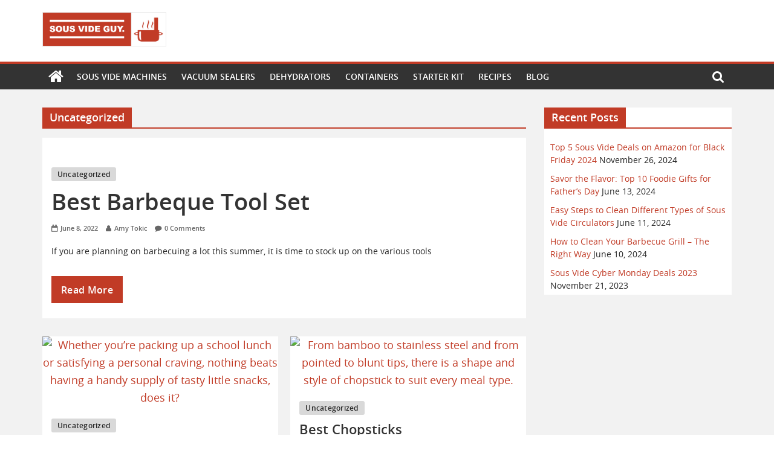

--- FILE ---
content_type: text/html; charset=UTF-8
request_url: https://sousvideguy.com/category/uncategorized/
body_size: 8911
content:

<!DOCTYPE html><html lang="en-US"><head><meta charset="UTF-8"/><meta name="viewport" content="width=device-width, initial-scale=1"><link rel="profile" href="http://gmpg.org/xfn/11"/> <script type="text/javascript">var i18n_cooked_timer_complete = 'Timer Complete!';
				
				var cp_star_review_optional = false;</script> <meta name='robots' content='index, follow, max-image-preview:large, max-snippet:-1, max-video-preview:-1' /> <!-- This site is optimized with the Yoast SEO plugin v25.1 - https://yoast.com/wordpress/plugins/seo/ --><link media="all" href="https://sousvideguy.com/wp-content/cache/autoptimize/css/autoptimize_ae6fd6e91c8537c2ade957f24c322dc7.css" rel="stylesheet"><title>Uncategorized Archives - The Best Sous Vide Machine and Gear | Sous Vide Guy</title><link rel="canonical" href="https://sousvideguy.com/category/uncategorized/" /><meta property="og:locale" content="en_US" /><meta property="og:title" content="Uncategorized Archives - The Best Sous Vide Machine and Gear | Sous Vide Guy" /><meta property="og:url" content="https://sousvideguy.com/category/uncategorized/" /><meta property="og:site_name" content="The Best Sous Vide Machine and Gear | Sous Vide Guy" /><meta name="twitter:card" content="summary_large_image" /> <script type="application/ld+json" class="yoast-schema-graph">{"@context":"https://schema.org","@graph":[{"@type":"CollectionPage","@id":"https://sousvideguy.com/category/uncategorized/","url":"https://sousvideguy.com/category/uncategorized/","name":"Uncategorized Archives - The Best Sous Vide Machine and Gear | Sous Vide Guy","isPartOf":{"@id":"https://sousvideguy.com/#website"},"primaryImageOfPage":{"@id":"https://sousvideguy.com/category/uncategorized/#primaryimage"},"image":{"@id":"https://sousvideguy.com/category/uncategorized/#primaryimage"},"thumbnailUrl":"https://sousvideguy.com/wp-content/uploads/2022/06/Barbeque-Tool-Set.jpg","breadcrumb":{"@id":"https://sousvideguy.com/category/uncategorized/#breadcrumb"},"inLanguage":"en-US"},{"@type":"ImageObject","inLanguage":"en-US","@id":"https://sousvideguy.com/category/uncategorized/#primaryimage","url":"https://sousvideguy.com/wp-content/uploads/2022/06/Barbeque-Tool-Set.jpg","contentUrl":"https://sousvideguy.com/wp-content/uploads/2022/06/Barbeque-Tool-Set.jpg","width":1000,"height":720},{"@type":"BreadcrumbList","@id":"https://sousvideguy.com/category/uncategorized/#breadcrumb","itemListElement":[{"@type":"ListItem","position":1,"name":"Home","item":"https://sousvideguy.com/"},{"@type":"ListItem","position":2,"name":"Uncategorized"}]},{"@type":"WebSite","@id":"https://sousvideguy.com/#website","url":"https://sousvideguy.com/","name":"The Best Sous Vide Machine and Gear | Sous Vide Guy","description":"One Man&#039;s Quest for Culinary Excellence.","publisher":{"@id":"https://sousvideguy.com/#organization"},"potentialAction":[{"@type":"SearchAction","target":{"@type":"EntryPoint","urlTemplate":"https://sousvideguy.com/?s={search_term_string}"},"query-input":{"@type":"PropertyValueSpecification","valueRequired":true,"valueName":"search_term_string"}}],"inLanguage":"en-US"},{"@type":"Organization","@id":"https://sousvideguy.com/#organization","name":"The Best Sous Vide Machine and Gear | Sous Vide Guy","url":"https://sousvideguy.com/","logo":{"@type":"ImageObject","inLanguage":"en-US","@id":"https://sousvideguy.com/#/schema/logo/image/","url":"https://sousvideguy.com/wp-content/uploads/2017/01/SVG_Logo@2x.png","contentUrl":"https://sousvideguy.com/wp-content/uploads/2017/01/SVG_Logo@2x.png","width":500,"height":139,"caption":"The Best Sous Vide Machine and Gear | Sous Vide Guy"},"image":{"@id":"https://sousvideguy.com/#/schema/logo/image/"}}]}</script> <!-- / Yoast SEO plugin. --><link rel='dns-prefetch' href='//assets.pinterest.com' /><link rel='dns-prefetch' href='//use.fontawesome.com' /><link rel="alternate" type="application/rss+xml" title="The Best Sous Vide Machine and Gear | Sous Vide Guy &raquo; Feed" href="https://sousvideguy.com/feed/" /><link rel="alternate" type="application/rss+xml" title="The Best Sous Vide Machine and Gear | Sous Vide Guy &raquo; Comments Feed" href="https://sousvideguy.com/comments/feed/" /><link rel="alternate" type="application/rss+xml" title="The Best Sous Vide Machine and Gear | Sous Vide Guy &raquo; Uncategorized Category Feed" href="https://sousvideguy.com/category/uncategorized/feed/" /> <script type="text/javascript">/* <![CDATA[ */
window._wpemojiSettings = {"baseUrl":"https:\/\/s.w.org\/images\/core\/emoji\/15.1.0\/72x72\/","ext":".png","svgUrl":"https:\/\/s.w.org\/images\/core\/emoji\/15.1.0\/svg\/","svgExt":".svg","source":{"concatemoji":"https:\/\/sousvideguy.com\/wp-includes\/js\/wp-emoji-release.min.js?ver=6.8.1"}};
/*! This file is auto-generated */
!function(i,n){var o,s,e;function c(e){try{var t={supportTests:e,timestamp:(new Date).valueOf()};sessionStorage.setItem(o,JSON.stringify(t))}catch(e){}}function p(e,t,n){e.clearRect(0,0,e.canvas.width,e.canvas.height),e.fillText(t,0,0);var t=new Uint32Array(e.getImageData(0,0,e.canvas.width,e.canvas.height).data),r=(e.clearRect(0,0,e.canvas.width,e.canvas.height),e.fillText(n,0,0),new Uint32Array(e.getImageData(0,0,e.canvas.width,e.canvas.height).data));return t.every(function(e,t){return e===r[t]})}function u(e,t,n){switch(t){case"flag":return n(e,"\ud83c\udff3\ufe0f\u200d\u26a7\ufe0f","\ud83c\udff3\ufe0f\u200b\u26a7\ufe0f")?!1:!n(e,"\ud83c\uddfa\ud83c\uddf3","\ud83c\uddfa\u200b\ud83c\uddf3")&&!n(e,"\ud83c\udff4\udb40\udc67\udb40\udc62\udb40\udc65\udb40\udc6e\udb40\udc67\udb40\udc7f","\ud83c\udff4\u200b\udb40\udc67\u200b\udb40\udc62\u200b\udb40\udc65\u200b\udb40\udc6e\u200b\udb40\udc67\u200b\udb40\udc7f");case"emoji":return!n(e,"\ud83d\udc26\u200d\ud83d\udd25","\ud83d\udc26\u200b\ud83d\udd25")}return!1}function f(e,t,n){var r="undefined"!=typeof WorkerGlobalScope&&self instanceof WorkerGlobalScope?new OffscreenCanvas(300,150):i.createElement("canvas"),a=r.getContext("2d",{willReadFrequently:!0}),o=(a.textBaseline="top",a.font="600 32px Arial",{});return e.forEach(function(e){o[e]=t(a,e,n)}),o}function t(e){var t=i.createElement("script");t.src=e,t.defer=!0,i.head.appendChild(t)}"undefined"!=typeof Promise&&(o="wpEmojiSettingsSupports",s=["flag","emoji"],n.supports={everything:!0,everythingExceptFlag:!0},e=new Promise(function(e){i.addEventListener("DOMContentLoaded",e,{once:!0})}),new Promise(function(t){var n=function(){try{var e=JSON.parse(sessionStorage.getItem(o));if("object"==typeof e&&"number"==typeof e.timestamp&&(new Date).valueOf()<e.timestamp+604800&&"object"==typeof e.supportTests)return e.supportTests}catch(e){}return null}();if(!n){if("undefined"!=typeof Worker&&"undefined"!=typeof OffscreenCanvas&&"undefined"!=typeof URL&&URL.createObjectURL&&"undefined"!=typeof Blob)try{var e="postMessage("+f.toString()+"("+[JSON.stringify(s),u.toString(),p.toString()].join(",")+"));",r=new Blob([e],{type:"text/javascript"}),a=new Worker(URL.createObjectURL(r),{name:"wpTestEmojiSupports"});return void(a.onmessage=function(e){c(n=e.data),a.terminate(),t(n)})}catch(e){}c(n=f(s,u,p))}t(n)}).then(function(e){for(var t in e)n.supports[t]=e[t],n.supports.everything=n.supports.everything&&n.supports[t],"flag"!==t&&(n.supports.everythingExceptFlag=n.supports.everythingExceptFlag&&n.supports[t]);n.supports.everythingExceptFlag=n.supports.everythingExceptFlag&&!n.supports.flag,n.DOMReady=!1,n.readyCallback=function(){n.DOMReady=!0}}).then(function(){return e}).then(function(){var e;n.supports.everything||(n.readyCallback(),(e=n.source||{}).concatemoji?t(e.concatemoji):e.wpemoji&&e.twemoji&&(t(e.twemoji),t(e.wpemoji)))}))}((window,document),window._wpemojiSettings);
/* ]]> */</script> <script type="text/javascript" src="https://sousvideguy.com/wp-includes/js/jquery/jquery.min.js?ver=3.7.1" id="jquery-core-js"></script> <script type="text/javascript" src="//use.fontawesome.com/fcc8474e79.js?ver=4.7.0" id="cp-font-awesome-js"></script> <!--[if lte IE 8]> <script type="text/javascript" src="https://sousvideguy.com/wp-content/themes/colormag/js/html5shiv.min.js?ver=6.8.1" id="html5-js"></script> <![endif]--><link rel="https://api.w.org/" href="https://sousvideguy.com/wp-json/" /><link rel="alternate" title="JSON" type="application/json" href="https://sousvideguy.com/wp-json/wp/v2/categories/1" /><link rel="EditURI" type="application/rsd+xml" title="RSD" href="https://sousvideguy.com/xmlrpc.php?rsd" /><meta name="generator" content="WordPress 6.8.1" /> <script>(function(w,d,s,l,i){w[l]=w[l]||[];w[l].push({'gtm.start':
	new Date().getTime(),event:'gtm.js'});var f=d.getElementsByTagName(s)[0],
	j=d.createElement(s),dl=l!='dataLayer'?'&l='+l:'';j.async=true;j.src=
	'https://www.googletagmanager.com/gtm.js?id='+i+dl;f.parentNode.insertBefore(j,f);
	})(window,document,'script','dataLayer','GTM-NN388J4');</script> <link rel="preload" href="https://sousvideguy.com/wp-content/plugins/wp-review-pro/public/fonts/fontawesome-webfont.woff2?v=4.7.0" as="font" type="font/woff2" crossorigin> <!-- Preload Theme Fonts --><link rel="preload" href="https://sousvideguy.com/wp-content/themes/colormag-child/assets/fonts/open-sans/opensans-regular-webfont.woff2" as="font" type="font/woff2" crossorigin><link rel="preload" href="https://sousvideguy.com/wp-content/themes/colormag-child/assets/fonts/open-sans/opensans-italic-webfont.woff2" as="font" type="font/woff2" crossorigin><link rel="preload" href="https://sousvideguy.com/wp-content/themes/colormag-child/assets/fonts/open-sans/opensans-semibold-webfont.woff2" as="font" type="font/woff2" crossorigin> <!-- Amp --><link rel="preload" href="https://maxcdn.bootstrapcdn.com/font-awesome/4.7.0/css/font-awesome.min.css" as="style" crossorigin><link rel="icon" href="https://sousvideguy.com/wp-content/uploads/2017/07/cropped-favicon-1-32x32.png" sizes="32x32" /><link rel="icon" href="https://sousvideguy.com/wp-content/uploads/2017/07/cropped-favicon-1-192x192.png" sizes="192x192" /><link rel="apple-touch-icon" href="https://sousvideguy.com/wp-content/uploads/2017/07/cropped-favicon-1-180x180.png" /><meta name="msapplication-TileImage" content="https://sousvideguy.com/wp-content/uploads/2017/07/cropped-favicon-1-270x270.png" /> <noscript><style id="rocket-lazyload-nojs-css">.rll-youtube-player, [data-lazy-src]{display:none !important;}</style></noscript></head><body class="archive category category-uncategorized category-1 wp-custom-logo wp-theme-colormag wp-child-theme-colormag-child  wide"> <!-- Google Tag Manager (noscript) --> <noscript><iframe src="https://www.googletagmanager.com/ns.html?id=GTM-NN388J4"
 height="0" width="0" style="display:none;visibility:hidden"></iframe></noscript> <!-- End Google Tag Manager (noscript) --><div id="page" class="hfeed site"> <a class="skip-link screen-reader-text" href="#main">Skip to content</a><header id="masthead" class="site-header clearfix "><div id="header-text-nav-container" class="clearfix"><div class="inner-wrap"><div id="header-text-nav-wrap" class="clearfix"><div id="header-left-section"><div id="header-logo-image"> <a href="https://sousvideguy.com/" class="custom-logo-link" rel="home"><img width="500" height="139" src="data:image/svg+xml,%3Csvg%20xmlns='http://www.w3.org/2000/svg'%20viewBox='0%200%20500%20139'%3E%3C/svg%3E" class="custom-logo" alt="The Best Sous Vide Machine and Gear | Sous Vide Guy" decoding="async" fetchpriority="high" data-lazy-srcset="https://sousvideguy.com/wp-content/uploads/2017/01/SVG_Logo@2x.png 500w, https://sousvideguy.com/wp-content/uploads/2017/01/SVG_Logo@2x-300x83.png 300w" data-lazy-sizes="(max-width: 500px) 100vw, 500px" data-lazy-src="https://sousvideguy.com/wp-content/uploads/2017/01/SVG_Logo@2x.png" /><noscript><img width="500" height="139" src="https://sousvideguy.com/wp-content/uploads/2017/01/SVG_Logo@2x.png" class="custom-logo" alt="The Best Sous Vide Machine and Gear | Sous Vide Guy" decoding="async" fetchpriority="high" srcset="https://sousvideguy.com/wp-content/uploads/2017/01/SVG_Logo@2x.png 500w, https://sousvideguy.com/wp-content/uploads/2017/01/SVG_Logo@2x-300x83.png 300w" sizes="(max-width: 500px) 100vw, 500px" /></noscript></a></div><!-- #header-logo-image --><div id="header-text" class="screen-reader-text"><h3 id="site-title"> <a href="https://sousvideguy.com/" title="The Best Sous Vide Machine and Gear | Sous Vide Guy" rel="home">The Best Sous Vide Machine and Gear | Sous Vide Guy</a></h3><p id="site-description">One Man&#039;s Quest for Culinary Excellence.</p> <!-- #site-description --></div><!-- #header-text --></div><!-- #header-left-section --><div id="header-right-section"></div><!-- #header-right-section --></div><!-- #header-text-nav-wrap --></div><!-- .inner-wrap --><nav id="site-navigation" class="main-navigation clearfix" role="navigation"><div class="inner-wrap clearfix"><div class="home-icon"> <a href="https://sousvideguy.com/" title="The Best Sous Vide Machine and Gear | Sous Vide Guy"><i class="fa fa-home"></i></a></div><div class="search-random-icons-container"><div class="top-search-wrap"> <i class="fa fa-search search-top"></i><div class="search-form-top"><form action="https://sousvideguy.com/" class="search-form searchform clearfix" method="get"><div class="search-wrap"> <input type="text" placeholder="Search" class="s field" name="s"> <button class="search-icon" type="submit"></button></div></form><!-- .searchform --></div></div></div><p class="menu-toggle"></p><div class="menu-primary-container"><ul id="menu-menu-1" class="menu"><li id="menu-item-51" class="menu-item menu-item-type-post_type menu-item-object-page menu-item-51"><a href="https://sousvideguy.com/best-sous-vide-machines/">Sous Vide Machines</a></li><li id="menu-item-1740" class="menu-item menu-item-type-post_type menu-item-object-post menu-item-1740"><a href="https://sousvideguy.com/best-vacuum-sealers-sous-vide-cooking-sealing-sous-vide-food/">Vacuum Sealers</a></li><li id="menu-item-9403" class="menu-item menu-item-type-post_type menu-item-object-page menu-item-9403"><a href="https://sousvideguy.com/best-dehydrators/">Dehydrators</a></li><li id="menu-item-309" class="menu-item menu-item-type-post_type menu-item-object-post menu-item-309"><a href="https://sousvideguy.com/best-water-containers-sous-vide-immersion-circulators/">Containers</a></li><li id="menu-item-1808" class="menu-item menu-item-type-post_type menu-item-object-page menu-item-1808"><a href="https://sousvideguy.com/sous-vide-starter-kit/">Starter Kit</a></li><li id="menu-item-985" class="menu-item menu-item-type-post_type menu-item-object-page menu-item-985"><a href="https://sousvideguy.com/recipes/">Recipes</a></li><li id="menu-item-112" class="menu-item menu-item-type-taxonomy menu-item-object-category menu-item-112"><a href="https://sousvideguy.com/category/blog/">Blog</a></li></ul></div></div></nav></div><!-- #header-text-nav-container --></header><div id="main" class="clearfix"><div class="inner-wrap clearfix"><div id="primary"><div id="content" class="clearfix"><header class="page-header"><h1 class="page-title"><span>Uncategorized</span></h1></header><!-- .page-header --><div class="article-container"><article id="post-14979" class="post-14979 post type-post status-publish format-standard has-post-thumbnail hentry category-uncategorized"><div class="featured-image"> <a href="https://sousvideguy.com/best-barbeque-tool-set/" title="Best Barbeque Tool Set"><img width="800" height="445" src="data:image/svg+xml,%3Csvg%20xmlns='http://www.w3.org/2000/svg'%20viewBox='0%200%20800%20445'%3E%3C/svg%3E" class="attachment-colormag-featured-image size-colormag-featured-image wp-post-image" alt="" decoding="async" data-lazy-src="https://sousvideguy.com/wp-content/uploads/2022/06/Barbeque-Tool-Set-800x445.jpg" /><noscript><img width="800" height="445" src="https://sousvideguy.com/wp-content/uploads/2022/06/Barbeque-Tool-Set-800x445.jpg" class="attachment-colormag-featured-image size-colormag-featured-image wp-post-image" alt="" decoding="async" /></noscript></a></div><div class="article-content clearfix"><div class="above-entry-meta"><span class="cat-links"><a href="https://sousvideguy.com/category/uncategorized/"  rel="category tag">Uncategorized</a>&nbsp;</span></div><header class="entry-header"><h2 class="entry-title"> <a href="https://sousvideguy.com/best-barbeque-tool-set/" title="Best Barbeque Tool Set">Best Barbeque Tool Set</a></h2></header><div class="below-entry-meta"> <span class="posted-on"> <span class="fa fa-calendar-o"></span> <time class="entry-date updated">June 8, 2022</time> </span> <span class="byline"> <span class="author vcard"> <span class="fa fa-user"></span> <a class="url fn n" href="https://sousvideguy.com/author/atokic/" title="Amy Tokic">Amy Tokic</a> </span> </span> <span class="comments"><a href="https://sousvideguy.com/best-barbeque-tool-set/#respond"><i class="fa fa-comment"></i> 0 Comments</a></span></div><div class="entry-content clearfix"><p>If you are planning on barbecuing a lot this summer, it is time to stock up on the various tools</p> <a class="more-link" title="Best Barbeque Tool Set" href="https://sousvideguy.com/best-barbeque-tool-set/"><span>Read more</span></a></div></div></article><article id="post-11159" class="post-11159 post type-post status-publish format-standard has-post-thumbnail hentry category-uncategorized"><div class="featured-image"> <a href="https://sousvideguy.com/best-healthy-snacks/" title="Best Healthy Snacks"><img width="800" height="445" src="data:image/svg+xml,%3Csvg%20xmlns='http://www.w3.org/2000/svg'%20viewBox='0%200%20800%20445'%3E%3C/svg%3E" class="attachment-colormag-featured-image size-colormag-featured-image wp-post-image" alt="Whether you’re packing up a school lunch or satisfying a personal craving, nothing beats having a handy supply of tasty little snacks, does it?" decoding="async" data-lazy-src="https://sousvideguy.com/wp-content/uploads/2021/04/Best-Healthy-Snacks-800x445.jpg" /><noscript><img width="800" height="445" src="https://sousvideguy.com/wp-content/uploads/2021/04/Best-Healthy-Snacks-800x445.jpg" class="attachment-colormag-featured-image size-colormag-featured-image wp-post-image" alt="Whether you’re packing up a school lunch or satisfying a personal craving, nothing beats having a handy supply of tasty little snacks, does it?" decoding="async" /></noscript></a></div><div class="article-content clearfix"><div class="above-entry-meta"><span class="cat-links"><a href="https://sousvideguy.com/category/uncategorized/"  rel="category tag">Uncategorized</a>&nbsp;</span></div><header class="entry-header"><h2 class="entry-title"> <a href="https://sousvideguy.com/best-healthy-snacks/" title="Best Healthy Snacks">Best Healthy Snacks</a></h2></header><div class="below-entry-meta"> <span class="posted-on"> <span class="fa fa-calendar-o"></span> <time class="entry-date updated">August 4, 2021</time> </span> <span class="byline"> <span class="author vcard"> <span class="fa fa-user"></span> <a class="url fn n" href="https://sousvideguy.com/author/svg2/" title="SousvideGuy">SousvideGuy</a> </span> </span> <span class="comments"><a href="https://sousvideguy.com/best-healthy-snacks/#respond"><i class="fa fa-comment"></i> 0 Comments</a></span></div><div class="entry-content clearfix"><p>Whether you’re packing up a school lunch or satisfying a personal craving, nothing beats having a handy supply of tasty</p> <a class="more-link" title="Best Healthy Snacks" href="https://sousvideguy.com/best-healthy-snacks/"><span>Read more</span></a></div></div></article><article id="post-11135" class="post-11135 post type-post status-publish format-standard has-post-thumbnail hentry category-uncategorized"><div class="featured-image"> <a href="https://sousvideguy.com/best-chopsticks/" title="Best Chopsticks"><img width="800" height="445" src="data:image/svg+xml,%3Csvg%20xmlns='http://www.w3.org/2000/svg'%20viewBox='0%200%20800%20445'%3E%3C/svg%3E" class="attachment-colormag-featured-image size-colormag-featured-image wp-post-image" alt="From bamboo to stainless steel and from pointed to blunt tips, there is a shape and style of chopstick to suit every meal type." decoding="async" data-lazy-src="https://sousvideguy.com/wp-content/uploads/2021/04/chopsticks-800x445.jpg" /><noscript><img width="800" height="445" src="https://sousvideguy.com/wp-content/uploads/2021/04/chopsticks-800x445.jpg" class="attachment-colormag-featured-image size-colormag-featured-image wp-post-image" alt="From bamboo to stainless steel and from pointed to blunt tips, there is a shape and style of chopstick to suit every meal type." decoding="async" /></noscript></a></div><div class="article-content clearfix"><div class="above-entry-meta"><span class="cat-links"><a href="https://sousvideguy.com/category/uncategorized/"  rel="category tag">Uncategorized</a>&nbsp;</span></div><header class="entry-header"><h2 class="entry-title"> <a href="https://sousvideguy.com/best-chopsticks/" title="Best Chopsticks">Best Chopsticks</a></h2></header><div class="below-entry-meta"> <span class="posted-on"> <span class="fa fa-calendar-o"></span> <time class="entry-date updated">August 4, 2021</time> </span> <span class="byline"> <span class="author vcard"> <span class="fa fa-user"></span> <a class="url fn n" href="https://sousvideguy.com/author/svg2/" title="SousvideGuy">SousvideGuy</a> </span> </span> <span class="comments"><a href="https://sousvideguy.com/best-chopsticks/#respond"><i class="fa fa-comment"></i> 0 Comments</a></span></div><div class="entry-content clearfix"><p>If your culinary aspirations see you perfecting the art of making sushi, or Chinese dumplings, or grilling on a Korean</p> <a class="more-link" title="Best Chopsticks" href="https://sousvideguy.com/best-chopsticks/"><span>Read more</span></a></div></div></article><article id="post-10385" class="post-10385 post type-post status-publish format-standard has-post-thumbnail hentry category-uncategorized"><div class="featured-image"> <a href="https://sousvideguy.com/best-smoker-grill/" title="Best Smoker Grill"><img width="800" height="445" src="data:image/svg+xml,%3Csvg%20xmlns='http://www.w3.org/2000/svg'%20viewBox='0%200%20800%20445'%3E%3C/svg%3E" class="attachment-colormag-featured-image size-colormag-featured-image wp-post-image" alt="" decoding="async" data-lazy-src="https://sousvideguy.com/wp-content/uploads/2021/01/Smoker-Grill-800x445.jpg" /><noscript><img width="800" height="445" src="https://sousvideguy.com/wp-content/uploads/2021/01/Smoker-Grill-800x445.jpg" class="attachment-colormag-featured-image size-colormag-featured-image wp-post-image" alt="" decoding="async" loading="lazy" /></noscript></a></div><div class="article-content clearfix"><div class="above-entry-meta"><span class="cat-links"><a href="https://sousvideguy.com/category/uncategorized/"  rel="category tag">Uncategorized</a>&nbsp;</span></div><header class="entry-header"><h2 class="entry-title"> <a href="https://sousvideguy.com/best-smoker-grill/" title="Best Smoker Grill">Best Smoker Grill</a></h2></header><div class="below-entry-meta"> <span class="posted-on"> <span class="fa fa-calendar-o"></span> <time class="entry-date updated">July 14, 2021</time> </span> <span class="byline"> <span class="author vcard"> <span class="fa fa-user"></span> <a class="url fn n" href="https://sousvideguy.com/author/svg2/" title="SousvideGuy">SousvideGuy</a> </span> </span> <span class="comments"><a href="https://sousvideguy.com/best-smoker-grill/#respond"><i class="fa fa-comment"></i> 0 Comments</a></span></div><div class="entry-content clearfix"><p>Interested in purchasing a smoker grill? They give such a wonderful flavor to meats, compared to a traditional oven. Modern</p> <a class="more-link" title="Best Smoker Grill" href="https://sousvideguy.com/best-smoker-grill/"><span>Read more</span></a></div></div></article><article id="post-6301" class="post-6301 post type-post status-publish format-standard has-post-thumbnail hentry category-uncategorized"><div class="featured-image"> <a href="https://sousvideguy.com/our-top-picks-for-the-best-french-press/" title="Our Top Picks for the Best French Press"><img width="800" height="445" src="data:image/svg+xml,%3Csvg%20xmlns='http://www.w3.org/2000/svg'%20viewBox='0%200%20800%20445'%3E%3C/svg%3E" class="attachment-colormag-featured-image size-colormag-featured-image wp-post-image" alt="" decoding="async" data-lazy-src="https://sousvideguy.com/wp-content/uploads/2020/06/best-french-press-800x445.jpg" /><noscript><img width="800" height="445" src="https://sousvideguy.com/wp-content/uploads/2020/06/best-french-press-800x445.jpg" class="attachment-colormag-featured-image size-colormag-featured-image wp-post-image" alt="" decoding="async" loading="lazy" /></noscript></a></div><div class="article-content clearfix"><div class="above-entry-meta"><span class="cat-links"><a href="https://sousvideguy.com/category/uncategorized/"  rel="category tag">Uncategorized</a>&nbsp;</span></div><header class="entry-header"><h2 class="entry-title"> <a href="https://sousvideguy.com/our-top-picks-for-the-best-french-press/" title="Our Top Picks for the Best French Press">Our Top Picks for the Best French Press</a></h2></header><div class="below-entry-meta"> <span class="posted-on"> <span class="fa fa-calendar-o"></span> <time class="entry-date updated">June 23, 2020</time> </span> <span class="byline"> <span class="author vcard"> <span class="fa fa-user"></span> <a class="url fn n" href="https://sousvideguy.com/author/svg2/" title="SousvideGuy">SousvideGuy</a> </span> </span> <span class="comments"><a href="https://sousvideguy.com/our-top-picks-for-the-best-french-press/#respond"><i class="fa fa-comment"></i> 0 Comments</a></span></div><div class="entry-content clearfix"><p>Since the 1800s, people have been foregoing a filter and pressing their coffee for maximum flavor. Drip machines are great</p> <a class="more-link" title="Our Top Picks for the Best French Press" href="https://sousvideguy.com/our-top-picks-for-the-best-french-press/"><span>Read more</span></a></div></div></article></div></div><!-- #content --></div><!-- #primary --><div id="secondary"><aside id="recent-posts-5" class="widget widget_recent_entries clearfix"><h3 class="widget-title"><span>Recent Posts</span></h3><ul><li> <a href="https://sousvideguy.com/amazing-sous-vide-black-friday-deals/">Top 5 Sous Vide Deals on Amazon for Black Friday 2024</a> <span class="post-date">November 26, 2024</span></li><li> <a href="https://sousvideguy.com/savor-the-flavor-top-foodie-gifts-for-fathers-day/">Savor the Flavor: Top 10 Foodie Gifts for Father&#8217;s Day</a> <span class="post-date">June 13, 2024</span></li><li> <a href="https://sousvideguy.com/easy-steps-to-clean-different-types-of-sous-vide-circulators/">Easy Steps to Clean Different Types of Sous Vide Circulators</a> <span class="post-date">June 11, 2024</span></li><li> <a href="https://sousvideguy.com/how-to-clean-your-barbecue-grill-the-right-way/">How to Clean Your Barbecue Grill &#8211; The Right Way</a> <span class="post-date">June 10, 2024</span></li><li> <a href="https://sousvideguy.com/sous-vide-black-friday-cyber-monday-holiday-deals/">Sous Vide Cyber Monday Deals 2023</a> <span class="post-date">November 21, 2023</span></li></ul></aside></div></div><!-- .inner-wrap --></div><!-- #main --><footer id="colophon" class="clearfix "><div class="footer-widgets-wrapper"><div class="inner-wrap"><div class="footer-widgets-area clearfix"><div class="tg-footer-main-widget"><div class="tg-first-footer-widget"><aside id="recent-posts-4" class="widget widget_recent_entries clearfix"><h3 class="widget-title"><span>Recent Posts</span></h3><ul><li> <a href="https://sousvideguy.com/amazing-sous-vide-black-friday-deals/">Top 5 Sous Vide Deals on Amazon for Black Friday 2024</a></li><li> <a href="https://sousvideguy.com/savor-the-flavor-top-foodie-gifts-for-fathers-day/">Savor the Flavor: Top 10 Foodie Gifts for Father&#8217;s Day</a></li><li> <a href="https://sousvideguy.com/easy-steps-to-clean-different-types-of-sous-vide-circulators/">Easy Steps to Clean Different Types of Sous Vide Circulators</a></li><li> <a href="https://sousvideguy.com/how-to-clean-your-barbecue-grill-the-right-way/">How to Clean Your Barbecue Grill &#8211; The Right Way</a></li><li> <a href="https://sousvideguy.com/sous-vide-black-friday-cyber-monday-holiday-deals/">Sous Vide Cyber Monday Deals 2023</a></li></ul></aside></div></div><div class="tg-footer-other-widgets"><div class="tg-second-footer-widget"><aside id="categories-4" class="widget widget_categories clearfix"><h3 class="widget-title"><span>Categories</span></h3><ul><li class="cat-item cat-item-10"><a href="https://sousvideguy.com/category/blog/">Blog</a></li><li class="cat-item cat-item-805"><a href="https://sousvideguy.com/category/buying-guide/">Dehydrator Buying Guide</a></li><li class="cat-item cat-item-1027"><a href="https://sousvideguy.com/category/dehydrators/">Dehydrators</a></li><li class="cat-item cat-item-806"><a href="https://sousvideguy.com/category/recipes/">Recipes</a></li><li class="cat-item cat-item-3"><a href="https://sousvideguy.com/category/reviews/">Reviews</a></li><li class="cat-item cat-item-2"><a href="https://sousvideguy.com/category/sous-vide/">Sous Vide</a></li><li class="cat-item cat-item-1 current-cat"><a aria-current="page" href="https://sousvideguy.com/category/uncategorized/">Uncategorized</a></li><li class="cat-item cat-item-299"><a href="https://sousvideguy.com/category/vacuum-sealers/">Vacuum Sealers</a></li></ul></aside></div><div class="tg-third-footer-widget"><aside id="pages-3" class="widget widget_pages clearfix"><h3 class="widget-title"><span>Pages</span></h3><ul><li class="page_item page-item-3693"><a href="https://sousvideguy.com/about-us/">About Us</a></li><li class="page_item page-item-2"><a href="https://sousvideguy.com/best-dehydrators/">Best Food Dehydrator Reviews</a></li><li class="page_item page-item-35"><a href="https://sousvideguy.com/best-sous-vide-machines/">Best Sous Vide Machines for 2022</a></li><li class="page_item page-item-1029"><a href="https://sousvideguy.com/contact/">Contact</a></li><li class="page_item page-item-5382"><a href="https://sousvideguy.com/exploring-opinions-plant-based-eating/">Exploring Opinions on Plant-Based Eating</a></li><li class="page_item page-item-3701"><a href="https://sousvideguy.com/learn-sous-vide-book/">Learn Sous Vide Book</a></li><li class="page_item page-item-4693"><a href="https://sousvideguy.com/luxury-appliance-that-changed-your-life/">Luxury Appliance that Changed Your Life</a></li><li class="page_item page-item-3281"><a href="https://sousvideguy.com/privacy-policy/">Privacy Policy</a></li><li class="page_item page-item-653"><a href="https://sousvideguy.com/recipes/">Recipes</a></li><li class="page_item page-item-1790"><a href="https://sousvideguy.com/sous-vide-starter-kit/">Sous Vide Starter Kit</a></li></ul></aside></div><div class="tg-fourth-footer-widget"><aside id="text-3" class="widget widget_text clearfix"><div class="textwidget"><p>Sousvideguy.com is a participant in the Amazon Services LLC Associates Program, an affiliate advertising program designed to provide a means for sites to earn advertising fees by advertising and linking to <a href="https://www.amazon.com/" rel="nofollow Sponsored">Amazon.com</a></p></div></aside></div></div></div></div></div><div class="footer-socket-wrapper clearfix"><div class="inner-wrap"><div class="footer-socket-area"><div class="footer-socket-right-section"></div><div class="footer-socket-left-section"><div class="copyright">Copyright &copy; 2026 <a href="https://sousvideguy.com" title="The Best Sous Vide Machine and Gear | Sous Vide Guy"><span>The Best Sous Vide Machine and Gear | Sous Vide Guy</span></a>. All rights reserved.</div></div> <a class="qc-ccpa-persistent-link" style="display: none; float: right; cursor: pointer;">Do Not Sell My Data</a> <a class="qc-cmp-persistent-link" style="display: none; float: right; cursor: pointer;">Manage Consent</a></div></div></div></footer> <a href="#masthead" id="scroll-up"><span class="fa fa-chevron-up"></span></a></div><!-- #page --> <script type="speculationrules">{"prefetch":[{"source":"document","where":{"and":[{"href_matches":"\/*"},{"not":{"href_matches":["\/wp-*.php","\/wp-admin\/*","\/wp-content\/uploads\/*","\/wp-content\/*","\/wp-content\/plugins\/*","\/wp-content\/themes\/colormag-child\/*","\/wp-content\/themes\/colormag\/*","\/*\\?(.+)"]}},{"not":{"selector_matches":"a[rel~=\"nofollow\"]"}},{"not":{"selector_matches":".no-prefetch, .no-prefetch a"}}]},"eagerness":"conservative"}]}</script> <script type="text/javascript" src="https://sousvideguy.com/wp-includes/js/dist/hooks.min.js?ver=4d63a3d491d11ffd8ac6" id="wp-hooks-js"></script> <script type="text/javascript" src="https://sousvideguy.com/wp-includes/js/dist/i18n.min.js?ver=5e580eb46a90c2b997e6" id="wp-i18n-js"></script> <script type="text/javascript" id="wp-i18n-js-after">/* <![CDATA[ */
wp.i18n.setLocaleData( { 'text direction\u0004ltr': [ 'ltr' ] } );
/* ]]> */</script> <script type="text/javascript" id="contact-form-7-js-before">/* <![CDATA[ */
var wpcf7 = {
    "api": {
        "root": "https:\/\/sousvideguy.com\/wp-json\/",
        "namespace": "contact-form-7\/v1"
    }
};
/* ]]> */</script> <script type="text/javascript" src="//assets.pinterest.com/js/pinit.js?ver=2.4.3" id="pinterest-js"></script> <script type="text/javascript" id="wp-util-js-extra">/* <![CDATA[ */
var _wpUtilSettings = {"ajax":{"url":"\/wp-admin\/admin-ajax.php"}};
/* ]]> */</script> <script type="text/javascript" id="wp_review-js-js-extra">/* <![CDATA[ */
var wpreview = {"ajaxurl":"https:\/\/sousvideguy.com\/wp-admin\/admin-ajax.php","popup":{"enable":"0","width":"800px","animation_in":"bounceIn","animation_out":"bounceOut","overlay_color":"#0b0b0b","overlay_opacity":"0.8","post_type":"post","queryby":"category","orderby":"random","category":"0","tag":"0","review_type":"star","limit":"6","expiration":"30","cookie_name":"wpr-popup","delay":"0","show_on_load":false,"show_on_reach_bottom":false,"exit_intent":true,"screen_size_check":false,"screen_width":"0","embed_show_title":"","embed_show_thumbnail":"","embed_show_excerpt":"","embed_show_rating_box":"","embed_show_credit":""},"rateAllFeatures":"Please rate all features","verifiedPurchase":"(Verified purchase)","commentImageUploadNonce":"76a26eb7f0"};
/* ]]> */</script> <script>window.lazyLoadOptions = [{
                elements_selector: "img[data-lazy-src],.rocket-lazyload,iframe[data-lazy-src]",
                data_src: "lazy-src",
                data_srcset: "lazy-srcset",
                data_sizes: "lazy-sizes",
                class_loading: "lazyloading",
                class_loaded: "lazyloaded",
                threshold: 300,
                callback_loaded: function(element) {
                    if ( element.tagName === "IFRAME" && element.dataset.rocketLazyload == "fitvidscompatible" ) {
                        if (element.classList.contains("lazyloaded") ) {
                            if (typeof window.jQuery != "undefined") {
                                if (jQuery.fn.fitVids) {
                                    jQuery(element).parent().fitVids();
                                }
                            }
                        }
                    }
                }},{
				elements_selector: ".rocket-lazyload",
				data_src: "lazy-src",
				data_srcset: "lazy-srcset",
				data_sizes: "lazy-sizes",
				class_loading: "lazyloading",
				class_loaded: "lazyloaded",
				threshold: 300,
			}];
        window.addEventListener('LazyLoad::Initialized', function (e) {
            var lazyLoadInstance = e.detail.instance;

            if (window.MutationObserver) {
                var observer = new MutationObserver(function(mutations) {
                    var image_count = 0;
                    var iframe_count = 0;
                    var rocketlazy_count = 0;

                    mutations.forEach(function(mutation) {
                        for (var i = 0; i < mutation.addedNodes.length; i++) {
                            if (typeof mutation.addedNodes[i].getElementsByTagName !== 'function') {
                                continue;
                            }

                            if (typeof mutation.addedNodes[i].getElementsByClassName !== 'function') {
                                continue;
                            }

                            images = mutation.addedNodes[i].getElementsByTagName('img');
                            is_image = mutation.addedNodes[i].tagName == "IMG";
                            iframes = mutation.addedNodes[i].getElementsByTagName('iframe');
                            is_iframe = mutation.addedNodes[i].tagName == "IFRAME";
                            rocket_lazy = mutation.addedNodes[i].getElementsByClassName('rocket-lazyload');

                            image_count += images.length;
			                iframe_count += iframes.length;
			                rocketlazy_count += rocket_lazy.length;

                            if(is_image){
                                image_count += 1;
                            }

                            if(is_iframe){
                                iframe_count += 1;
                            }
                        }
                    } );

                    if(image_count > 0 || iframe_count > 0 || rocketlazy_count > 0){
                        lazyLoadInstance.update();
                    }
                } );

                var b      = document.getElementsByTagName("body")[0];
                var config = { childList: true, subtree: true };

                observer.observe(b, config);
            }
        }, false);</script><script>function lazyLoadThumb(e,alt){var t='<img loading="lazy" src="https://i.ytimg.com/vi/ID/hqdefault.jpg" alt="" width="480" height="360">',a='<button class="play" aria-label="play Youtube video"></button>';t=t.replace('alt=""','alt="'+alt+'"');return t.replace("ID",e)+a}function lazyLoadYoutubeIframe(){var e=document.createElement("iframe"),t="ID?autoplay=1";t+=0===this.parentNode.dataset.query.length?'':'&'+this.parentNode.dataset.query;e.setAttribute("src",t.replace("ID",this.parentNode.dataset.src)),e.setAttribute("frameborder","0"),e.setAttribute("allowfullscreen","1"),e.setAttribute("allow", "accelerometer; autoplay; encrypted-media; gyroscope; picture-in-picture"),this.parentNode.parentNode.replaceChild(e,this.parentNode)}document.addEventListener("DOMContentLoaded",function(){var e,t,p,a=document.getElementsByClassName("rll-youtube-player");for(t=0;t<a.length;t++)e=document.createElement("div"),e.setAttribute("data-id",a[t].dataset.id),e.setAttribute("data-query", a[t].dataset.query),e.setAttribute("data-src", a[t].dataset.src),e.innerHTML=lazyLoadThumb(a[t].dataset.id,a[t].dataset.alt),a[t].appendChild(e),p=e.querySelector('.play'),p.onclick=lazyLoadYoutubeIframe});</script><script defer src="https://sousvideguy.com/wp-content/cache/autoptimize/js/autoptimize_c5a5dc33a96de04b84dd66768d432d2f.js"></script></body></html>